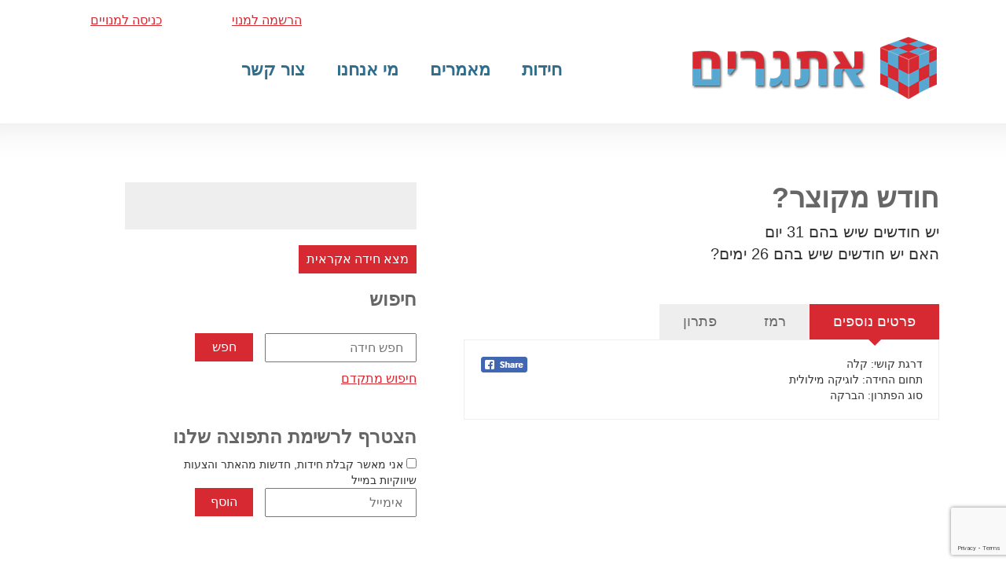

--- FILE ---
content_type: text/html; charset=UTF-8
request_url: https://www.etgarim.co.il/1262
body_size: 4048
content:
<!DOCTYPE html>
<html lang="he" dir="rtl">
<head>
<script src='javascripts/common.js'></script>
	<meta http-equiv="content-type" content="text/html; charset=utf-8" />
<meta name="viewport" content="width=device-width, initial-scale=1.0" />
<title>חידה: חודש מקוצר? - אתגרים</title>
<meta name="description" content="יש חודשים שיש בהם 31 יום האם יש חודשים שיש בהם 26 ימים? " />

<meta name="keywords" content="חידות, פיתוח חשיבה, משחקי חשיבה, חשיבה המצאתית, חידות הגיון, חידה מתמטית,  קסמים, פילוסופיה, חשבון, מתמטיקה, לוגיקה, חידות הגיון, פרדוקסים" />


<meta property="og:image" content="http://www.etgarim.co.il/designFiles/verticalLogo.png" />

<link rel="stylesheet" href="css/bootstrap.css">
<link rel="stylesheet" href="css/style.css">
<link rel="stylesheet" href="font-awesome-4.7.0/css/font-awesome.min.css">
<!--link rel="stylesheet" href="css/layouts.css" type="text/css" /-->
<link rel="stylesheet" href="common.css" type="text/css" />
<link href="images/favicon.png" rel="icon" type="image/png">

<script src='https://www.google.com/recaptcha/api.js?render=6LcP_n4UAAAAAGwoEgrNrp0C5eOeqAlJ1V-DjXUf'></script>
</head>
<body>
<div class="container-fluid paddXsZ header">
	<div class="container paddXsZ">
		<div class="col-xl-12 col-lg-12 col-md-12 col-sm-12 col-xs-12 paddXsZ"  >
			
   				<ul class='list-inline pull-left topLinks paddingZ'>
					<li><a href='register'>הרשמה למנוי</a></li>
					<li><a href='javascript:void(0)' data-toggle='modal' data-target='#modal-login'>כניסה למנויים</a></li>
				</ul>
				<div class='modal modal-with-title fade' id='modal-login' tabindex='-1' role='dialog'>
            			<div class='modal-dialog' role='document'>
                			<div class='modal-content'>
								<div class='modal-header'>
									<button type='button' class='close' data-dismiss='modal' aria-label='Close'>
										<span class='glyphicon glyphicon-remove-sign'></span>
									</button>
            			            <h4 class='modal-title'>כניסת מנויים רשומים</h4>
								</div>
								<div class='modal-body'>
									<div class='modal-in login-form'>
										<form id='loginForm' method='post' action='clubLogin.php'>
										<input type='hidden' name='rememberMe' value='on' />
										<div class='form-group'>
											<div class='row'>
												<div class='col-sm-3'></div>
												<div class='col-sm-6'>
													<label class='sr-only' for='username'>אימייל</label>
													<input type='text' id='username' name='username' class='form-control' placeholder='אימייל' required='required' />
												</div>
											</div>
										</div>
										<div class='form-group'>
											<div class='row'>
												<div class='col-sm-3'></div>
												<div class='col-sm-6'>
													<label class='sr-only' for='password'>סיסמה</label>
													<input type='password' id='password' name='password' class='form-control' placeholder='סיסמא' required='required' />
												</div>
											</div>
										</div>
										<div class='fbuttons'>
											<button class='btn'>כניסה</button>
										</div>
										</form>
									</div>
								</div>
							</div>
						</div>
				  </div>
		</div>
		<div class="col-xl-12 col-lg-12 col-md-12 col-sm-12 col-xs-12">
			<div class="col-xl-4 col-lg-4 col-md-4 col-sm-3 col-xs-12 paddingZ company_logoDiv">
				<a href="https://www.etgarim.co.il">
					<img src="images/logo.png" alt="אתגרים - חידות" class="img-responsive cmpny_logo">
				</a>
			</div>
			<div class="col-xl-7 col-lg-7 col-md-7 col-sm-3 col-xs-12 paddingZ">

				<div class="navbar-header">
					<button type="button" class="navbar-toggle collapsed" data-toggle="collapse" data-target="#Menus" aria-expanded="false">
						<span class="sr-only">Toggle navigation</span>
						<span class="icon-bar"></span>
						<span class="icon-bar"></span>
						<span class="icon-bar"></span>
					</button>	
				</div>
			</div>
			<nav class="navbar navbar-default nav-navigaions collapse navbar-collapse" id="Menus">
				<ul class="nav navbar-nav navbar-right"  >
					
					<li>
						<div class="dropdown">
							<a name="nowhere" style='cursor:default' class="parastyle1">חידות</a>
							<ul class="dropdown-content ">
									
								
								<li><a href="riddles?b10_1=on" class="cate-rio">חידות קלות</a></li>
								
								<li><a href="riddles?b11_12=on" class="cate-rio">חידות חשבון</a></li>
								
								<li><a href="riddles?b11_11=on" class="cate-rio">חידות מתמטיקה</a></li>
								
								<li><a href="riddles?b11_4=on" class="cate-rio">חידות לוגיקה</a></li>
								
								<li><a href="riddles?b13_3=on" class="cate-rio">חידות שחמט</a></li>
								
								<li><a href="https://www.etgarim.co.il/etgarim_engine.php" class="cate-rio">חיפוש מתקדם</a></li>
								
							</ul>
						</div>
					</li>
					
					
					<li>
						<div class="dropdown">
							<a name="nowhere" style='cursor:default' class="parastyle1">מאמרים</a>
							<ul class="dropdown-content ">
									
								
								<li><a href="//www.etgarim.co.il/index2.php?id=3010&amp;lang=HEB" class="cate-rio">כלים לפותרים</a></li>
								
								<li><a href="//www.etgarim.co.il/index2.php?id=3004&amp;lang=HEB" class="cate-rio">יכולת מנטלית</a></li>
								
								<li><a href="//www.etgarim.co.il/index2.php?id=3005&amp;lang=HEB" class="cate-rio">חשבון מהחיים</a></li>
								
								<li><a href="//www.etgarim.co.il/index2.php?id=3006&amp;lang=HEB" class="cate-rio">מחשבתחילה</a></li>
								
							</ul>
						</div>
					</li>
					
					
					
					<li class="active">
						<div class="dropdown">
							<a href="//www.etgarim.co.il/about" class="parastyle1">מי אנחנו</a>
						</div>
					</li>
					
					
					<li class="active">
						<div class="dropdown">
							<a href="//www.etgarim.co.il/contact-us" class="parastyle1">צור קשר</a>
						</div>
					</li>
					
 				</ul>
			</nav>
		</div>
		<div class="col-xl-12 col-lg-12 col-md-12 col-sm-12 col-xs-12 top_ad_border">
		<!-- banner placeholder -->
		</div>
	</div>
</div>

<div class="container-fluid div_shadow">
	<div class="container">
		<div class="row">
			<div class="col-xl-12 col-lg-12 col-md-12 col-sm-12 col-xs-12">
				<div class=" col-md-7 col-sm-7 col-xs-12 SldRight">
					<h1 class="SlHeading marTZ"  >חודש מקוצר?</h1>
					<div  ><div class='riddleBody'>יש חודשים שיש בהם 31 יום<BR>האם יש חודשים שיש בהם 26 ימים?<BR></div><ul class="nav nav-tabs">
						<li class="active"><a data-toggle="tab" href="#home">פרטים נוספים </a></li>
						<li><a data-toggle="tab" href="#menu1">רמז</a></li>
						<li><a data-toggle="tab" href="#menu2">פתרון </a></li>
					</ul>

					<div class="tab-content">
						<div id="home" class="tab-pane in active">
							<div class='fbShareRiddle'><a target='_new' href='https://www.facebook.com/sharer/sharer.php?u=https://www.etgarim.co.il/1262'><img src='designFiles/fbShare.png' alt='שיתוף החידה בפייסבוק' /></a></div><span class='moreDetailsTitle'>דרגת קושי</span>: קלה<br /><span class='moreDetailsTitle'>תחום החידה</span>: לוגיקה מילולית<br /><span class='moreDetailsTitle'>סוג הפתרון</span>: הברקה<br />
						</div>
						<div id="menu1" class="tab-pane fade">
							קיראו את החידה כמה פעמים לאט עד שיתגלה הפתרון.<BR>
						</div>
						<div id="menu2" class="tab-pane fade">
							<p>פתרון החידות מוצג למנויי אתגרים בלבד!<br /><a href='register'>הרשמה למנוי</a> במחיר 48&#8362; לכל החיים</p>
						</div>
					</div></div>
					
				</div>
				<div class=" col-md-5 col-sm-5 col-xs-12 paddXsZ">
					<div class=" col-md-10 col-sm-12 col-xs-12 homeLeftSec">
<!-- script async src="//pagead2.googlesyndication.com/pagead/js/adsbygoogle.js"></script-->
<!-- etgarim-side -->
<ins class="adsbygoogle"
     style="display:block"
     data-ad-client="ca-pub-4698068230021908"
     data-ad-slot="3322112934"
     data-ad-format="auto"></ins>
<script>
(adsbygoogle = window.adsbygoogle || []).push({});
</script>
					</div>
					<div class="col-md-12 col-sm-12 col-xs-12 paddingZ">
						<a href="random" class="SldBtn">מצא חידה אקראית</a>
					</div>
					<div class=" col-md-12 col-sm-12 col-xs-12 paddingZ">
						<h3 class="SlHeading">חיפוש</h3>
						<div class=" col-md-8 col-sm-10 col-xs-12 paddingZ formSecHome">
							<form action="riddles" method="GET">
							<label for="inp1" style="display:none;">חפש חידה</label>
							<input class="inptxt" placeholder="חפש חידה" type="text" name="wordToSearch" id="inp1" required>
							<input class="intSubmt" type="submit" value="חפש"/>
							</form>
							<span class="Copte"><a href="etgarim_engine.php" class="Fonrw">חיפוש מתקדם</a></span>
						</div>
					</div>
					<div class=" col-md-12 col-sm-12 col-xs-12 paddingZ formSecHome">
						<!-- banner 300px width placeholder -->
						<h3 class="SlHeading">הצטרף לרשימת התפוצה שלנו</h3>						<div class=" col-md-8 col-sm-10 col-xs-12 paddingZ">
							<form action="clubRegisterWeb2.php" method="POST" id="contactForm" onsubmit="return submitContact()">
							<input type="hidden" name="memberType" value="subscriber" />
							<input type="hidden" name="mailingList10" value="on" />
							<input type="checkbox" required id="agree2"> <label for="agree2">אני מאשר קבלת חידות, חדשות מהאתר והצעות שיווקיות במייל</label>
							<label for="inp2" style="display:none;">אימייל</label>
							<div class="clear"></div>
							<input class="inptxt" placeholder="אימייל" type="email" id="inp2" required name="email">
							<input class="intSubmt" type="submit" value="הוסף"/>
							</form>
						</div>
					</div>
				</div>
			</div>
		</div>
	</div>
</div>
<a name="footer"></a>
<footer>
	<div class="container-fluid">
		<div class="container paddXsZ">
			<div class="col-xl-12 col-lg-12 col-md-12 col-sm-12 col-xs-12 paddXsZ"  >
				
				
				<div class="col-md-2 col-sm-4 col-xs-12 paddingZ">	
				  <ul class="footerList">
				  
				  <li><a href="riddles?b10_1=on" id="bottomLink14">חידות ברמה קלה</a> </li>
				  
				  <li><a href="riddles?b10_2=on" id="bottomLink16">חידות ברמה בינונית</a> </li>
				  
				  <li><a href="riddles?b10_3=on" id="bottomLink17">חידות ברמה קשה</a> </li>
				  
				</div>
				
				
				<div class="col-md-2 col-sm-4 col-xs-12 paddingZ">	
				  <ul class="footerList">
				  
				  <li><a href="riddles?b11_1=on" id="bottomLink19">חידות אלגברה</a> </li>
				  
				  <li><a href="riddles?b11_3=on&b11_2=on" id="bottomLink20">חידות גיאומטריה</a> </li>
				  
				  <li><a href="riddles?b11_13=on" id="bottomLink21">חידות הסתברות</a> </li>
				  
				</div>
				
				
				<div class="col-md-2 col-sm-4 col-xs-12 paddingZ">	
				  <ul class="footerList">
				  
				  <li><a href="riddles?b11_5=on" id="bottomLink23">חידות תורת המשחקים</a> </li>
				  
				  <li><a href="riddles?b13_5=on" id="bottomLink24">חידות פיזיקה</a> </li>
				  
				  <li><a href="riddles?b13_6=on" id="bottomLink25">חידות יהדות</a> </li>
				  
				</div>
				
				
				<div class="col-md-2 col-sm-4 col-xs-12 paddingZ">	
				  <ul class="footerList">
				  
				  <li><a href="riddles?b13_3=on" id="bottomLink27">חידות שחמט</a> </li>
				  
				  <li><a href="riddles?b13_2=on" id="bottomLink28">חידות גפרורים</a> </li>
				  
				  <li><a href="riddles?b13_11=on" id="bottomLink29">חידות שעונים</a> </li>
				  
				</div>
				
				
				<div class="col-md-2 col-sm-4 col-xs-12 paddingZ">	
				  <ul class="footerList">
				  
				  <li><a href="riddles?b13_9=on" id="bottomLink31">חידות קלפים</a> </li>
				  
				  <li><a href="riddles?b13_10=on" id="bottomLink32">חידות מטבעות</a> </li>
				  
				  <li><a href="riddles?b13_4=on" id="bottomLink33">חידות פרדוקסים</a> </li>
				  
				</div>
				
				
				<div class="col-md-2 col-sm-4 col-xs-12 paddingZ">	
				  <ul class="footerList">
				  
				  <li><a href="riddles?b12_1=on" id="bottomLink35">חידות הברקה</a> </li>
				  
				  <li><a href="riddles?b12_2=on" id="bottomLink36">חידות חשיבה שיטתית</a> </li>
				  
				  <li><a href="riddles?b12_4=on" id="bottomLink37">חידות ניסוי וטעייה</a> </li>
				  
				</div>
				<script src='javascripts/privatePopup.js'></script>
				   <script src='javascripts/popup.js'></script>
			</div>
		</div>
	</div>
</footer>
<div class="container-fluid footer_bot" style="">
	<div class="container">
		<div class="col-xl-12 col-lg-12 col-md-12 col-sm-12 col-xs-12">
			<div class="col-xl-6 col-lg-6 col-md-6 col-sm-6 col-xs-12 padd0">
				<p class="copy">כל הזכויות שמורות &copy; 1999-2025 &nbsp; <a href="index2.php?id=3029&lang=HEB" style="color:white">הצהרת נגישות</a></p>
			</div>
			<div class="col-xl-6 col-lg-6 col-md-6 col-sm-6 col-xs-12 padd0">
				<a href="http://www.interuse.co.il/" target="_blank" class="inter"><img src="designFiles/InteruseAnimation.gif" alt="אינטריוז - בניית אתרים"></a> 
			</div>
		</div>
	</div>
</div>

<script type="text/javascript" src="javascripts/jquery.min.js"></script>
<script type="text/javascript" src="javascripts/bootstrap.min.js"></script>
<script>
function submitContact()
{
	// handle Google reCaptcha v3
	grecaptcha.ready(function() {
		grecaptcha.execute("6LcP_n4UAAAAAGwoEgrNrp0C5eOeqAlJ1V-DjXUf", {action: "submit_contact"})
		.then(function(token) {
			$("#contactForm").prepend("<input type='hidden' name='g-recaptcha-response' value='" + token + "'>");
			$("#contactForm").prepend("<input type='hidden' name='action' value='submit_contact'>");
			// submit form now
			$("#contactForm").removeAttr("onsubmit").submit();
		});
	});

	return false;
}
</script>
<script>
  (function(i,s,o,g,r,a,m){i['GoogleAnalyticsObject']=r;i[r]=i[r]||function(){
  (i[r].q=i[r].q||[]).push(arguments)},i[r].l=1*new Date();a=s.createElement(o),
  m=s.getElementsByTagName(o)[0];a.async=1;a.src=g;m.parentNode.insertBefore(a,m)
  })(window,document,'script','https://www.google-analytics.com/analytics.js','ga');

  ga('create', 'UA-140172-4', 'auto');
  ga('send', 'pageview');

</script>
<script src="langFiles/HEB8.js"></script>

</body>
</html>

--- FILE ---
content_type: text/html; charset=utf-8
request_url: https://www.google.com/recaptcha/api2/anchor?ar=1&k=6LcP_n4UAAAAAGwoEgrNrp0C5eOeqAlJ1V-DjXUf&co=aHR0cHM6Ly93d3cuZXRnYXJpbS5jby5pbDo0NDM.&hl=en&v=N67nZn4AqZkNcbeMu4prBgzg&size=invisible&anchor-ms=20000&execute-ms=30000&cb=koc1sks28gco
body_size: 48582
content:
<!DOCTYPE HTML><html dir="ltr" lang="en"><head><meta http-equiv="Content-Type" content="text/html; charset=UTF-8">
<meta http-equiv="X-UA-Compatible" content="IE=edge">
<title>reCAPTCHA</title>
<style type="text/css">
/* cyrillic-ext */
@font-face {
  font-family: 'Roboto';
  font-style: normal;
  font-weight: 400;
  font-stretch: 100%;
  src: url(//fonts.gstatic.com/s/roboto/v48/KFO7CnqEu92Fr1ME7kSn66aGLdTylUAMa3GUBHMdazTgWw.woff2) format('woff2');
  unicode-range: U+0460-052F, U+1C80-1C8A, U+20B4, U+2DE0-2DFF, U+A640-A69F, U+FE2E-FE2F;
}
/* cyrillic */
@font-face {
  font-family: 'Roboto';
  font-style: normal;
  font-weight: 400;
  font-stretch: 100%;
  src: url(//fonts.gstatic.com/s/roboto/v48/KFO7CnqEu92Fr1ME7kSn66aGLdTylUAMa3iUBHMdazTgWw.woff2) format('woff2');
  unicode-range: U+0301, U+0400-045F, U+0490-0491, U+04B0-04B1, U+2116;
}
/* greek-ext */
@font-face {
  font-family: 'Roboto';
  font-style: normal;
  font-weight: 400;
  font-stretch: 100%;
  src: url(//fonts.gstatic.com/s/roboto/v48/KFO7CnqEu92Fr1ME7kSn66aGLdTylUAMa3CUBHMdazTgWw.woff2) format('woff2');
  unicode-range: U+1F00-1FFF;
}
/* greek */
@font-face {
  font-family: 'Roboto';
  font-style: normal;
  font-weight: 400;
  font-stretch: 100%;
  src: url(//fonts.gstatic.com/s/roboto/v48/KFO7CnqEu92Fr1ME7kSn66aGLdTylUAMa3-UBHMdazTgWw.woff2) format('woff2');
  unicode-range: U+0370-0377, U+037A-037F, U+0384-038A, U+038C, U+038E-03A1, U+03A3-03FF;
}
/* math */
@font-face {
  font-family: 'Roboto';
  font-style: normal;
  font-weight: 400;
  font-stretch: 100%;
  src: url(//fonts.gstatic.com/s/roboto/v48/KFO7CnqEu92Fr1ME7kSn66aGLdTylUAMawCUBHMdazTgWw.woff2) format('woff2');
  unicode-range: U+0302-0303, U+0305, U+0307-0308, U+0310, U+0312, U+0315, U+031A, U+0326-0327, U+032C, U+032F-0330, U+0332-0333, U+0338, U+033A, U+0346, U+034D, U+0391-03A1, U+03A3-03A9, U+03B1-03C9, U+03D1, U+03D5-03D6, U+03F0-03F1, U+03F4-03F5, U+2016-2017, U+2034-2038, U+203C, U+2040, U+2043, U+2047, U+2050, U+2057, U+205F, U+2070-2071, U+2074-208E, U+2090-209C, U+20D0-20DC, U+20E1, U+20E5-20EF, U+2100-2112, U+2114-2115, U+2117-2121, U+2123-214F, U+2190, U+2192, U+2194-21AE, U+21B0-21E5, U+21F1-21F2, U+21F4-2211, U+2213-2214, U+2216-22FF, U+2308-230B, U+2310, U+2319, U+231C-2321, U+2336-237A, U+237C, U+2395, U+239B-23B7, U+23D0, U+23DC-23E1, U+2474-2475, U+25AF, U+25B3, U+25B7, U+25BD, U+25C1, U+25CA, U+25CC, U+25FB, U+266D-266F, U+27C0-27FF, U+2900-2AFF, U+2B0E-2B11, U+2B30-2B4C, U+2BFE, U+3030, U+FF5B, U+FF5D, U+1D400-1D7FF, U+1EE00-1EEFF;
}
/* symbols */
@font-face {
  font-family: 'Roboto';
  font-style: normal;
  font-weight: 400;
  font-stretch: 100%;
  src: url(//fonts.gstatic.com/s/roboto/v48/KFO7CnqEu92Fr1ME7kSn66aGLdTylUAMaxKUBHMdazTgWw.woff2) format('woff2');
  unicode-range: U+0001-000C, U+000E-001F, U+007F-009F, U+20DD-20E0, U+20E2-20E4, U+2150-218F, U+2190, U+2192, U+2194-2199, U+21AF, U+21E6-21F0, U+21F3, U+2218-2219, U+2299, U+22C4-22C6, U+2300-243F, U+2440-244A, U+2460-24FF, U+25A0-27BF, U+2800-28FF, U+2921-2922, U+2981, U+29BF, U+29EB, U+2B00-2BFF, U+4DC0-4DFF, U+FFF9-FFFB, U+10140-1018E, U+10190-1019C, U+101A0, U+101D0-101FD, U+102E0-102FB, U+10E60-10E7E, U+1D2C0-1D2D3, U+1D2E0-1D37F, U+1F000-1F0FF, U+1F100-1F1AD, U+1F1E6-1F1FF, U+1F30D-1F30F, U+1F315, U+1F31C, U+1F31E, U+1F320-1F32C, U+1F336, U+1F378, U+1F37D, U+1F382, U+1F393-1F39F, U+1F3A7-1F3A8, U+1F3AC-1F3AF, U+1F3C2, U+1F3C4-1F3C6, U+1F3CA-1F3CE, U+1F3D4-1F3E0, U+1F3ED, U+1F3F1-1F3F3, U+1F3F5-1F3F7, U+1F408, U+1F415, U+1F41F, U+1F426, U+1F43F, U+1F441-1F442, U+1F444, U+1F446-1F449, U+1F44C-1F44E, U+1F453, U+1F46A, U+1F47D, U+1F4A3, U+1F4B0, U+1F4B3, U+1F4B9, U+1F4BB, U+1F4BF, U+1F4C8-1F4CB, U+1F4D6, U+1F4DA, U+1F4DF, U+1F4E3-1F4E6, U+1F4EA-1F4ED, U+1F4F7, U+1F4F9-1F4FB, U+1F4FD-1F4FE, U+1F503, U+1F507-1F50B, U+1F50D, U+1F512-1F513, U+1F53E-1F54A, U+1F54F-1F5FA, U+1F610, U+1F650-1F67F, U+1F687, U+1F68D, U+1F691, U+1F694, U+1F698, U+1F6AD, U+1F6B2, U+1F6B9-1F6BA, U+1F6BC, U+1F6C6-1F6CF, U+1F6D3-1F6D7, U+1F6E0-1F6EA, U+1F6F0-1F6F3, U+1F6F7-1F6FC, U+1F700-1F7FF, U+1F800-1F80B, U+1F810-1F847, U+1F850-1F859, U+1F860-1F887, U+1F890-1F8AD, U+1F8B0-1F8BB, U+1F8C0-1F8C1, U+1F900-1F90B, U+1F93B, U+1F946, U+1F984, U+1F996, U+1F9E9, U+1FA00-1FA6F, U+1FA70-1FA7C, U+1FA80-1FA89, U+1FA8F-1FAC6, U+1FACE-1FADC, U+1FADF-1FAE9, U+1FAF0-1FAF8, U+1FB00-1FBFF;
}
/* vietnamese */
@font-face {
  font-family: 'Roboto';
  font-style: normal;
  font-weight: 400;
  font-stretch: 100%;
  src: url(//fonts.gstatic.com/s/roboto/v48/KFO7CnqEu92Fr1ME7kSn66aGLdTylUAMa3OUBHMdazTgWw.woff2) format('woff2');
  unicode-range: U+0102-0103, U+0110-0111, U+0128-0129, U+0168-0169, U+01A0-01A1, U+01AF-01B0, U+0300-0301, U+0303-0304, U+0308-0309, U+0323, U+0329, U+1EA0-1EF9, U+20AB;
}
/* latin-ext */
@font-face {
  font-family: 'Roboto';
  font-style: normal;
  font-weight: 400;
  font-stretch: 100%;
  src: url(//fonts.gstatic.com/s/roboto/v48/KFO7CnqEu92Fr1ME7kSn66aGLdTylUAMa3KUBHMdazTgWw.woff2) format('woff2');
  unicode-range: U+0100-02BA, U+02BD-02C5, U+02C7-02CC, U+02CE-02D7, U+02DD-02FF, U+0304, U+0308, U+0329, U+1D00-1DBF, U+1E00-1E9F, U+1EF2-1EFF, U+2020, U+20A0-20AB, U+20AD-20C0, U+2113, U+2C60-2C7F, U+A720-A7FF;
}
/* latin */
@font-face {
  font-family: 'Roboto';
  font-style: normal;
  font-weight: 400;
  font-stretch: 100%;
  src: url(//fonts.gstatic.com/s/roboto/v48/KFO7CnqEu92Fr1ME7kSn66aGLdTylUAMa3yUBHMdazQ.woff2) format('woff2');
  unicode-range: U+0000-00FF, U+0131, U+0152-0153, U+02BB-02BC, U+02C6, U+02DA, U+02DC, U+0304, U+0308, U+0329, U+2000-206F, U+20AC, U+2122, U+2191, U+2193, U+2212, U+2215, U+FEFF, U+FFFD;
}
/* cyrillic-ext */
@font-face {
  font-family: 'Roboto';
  font-style: normal;
  font-weight: 500;
  font-stretch: 100%;
  src: url(//fonts.gstatic.com/s/roboto/v48/KFO7CnqEu92Fr1ME7kSn66aGLdTylUAMa3GUBHMdazTgWw.woff2) format('woff2');
  unicode-range: U+0460-052F, U+1C80-1C8A, U+20B4, U+2DE0-2DFF, U+A640-A69F, U+FE2E-FE2F;
}
/* cyrillic */
@font-face {
  font-family: 'Roboto';
  font-style: normal;
  font-weight: 500;
  font-stretch: 100%;
  src: url(//fonts.gstatic.com/s/roboto/v48/KFO7CnqEu92Fr1ME7kSn66aGLdTylUAMa3iUBHMdazTgWw.woff2) format('woff2');
  unicode-range: U+0301, U+0400-045F, U+0490-0491, U+04B0-04B1, U+2116;
}
/* greek-ext */
@font-face {
  font-family: 'Roboto';
  font-style: normal;
  font-weight: 500;
  font-stretch: 100%;
  src: url(//fonts.gstatic.com/s/roboto/v48/KFO7CnqEu92Fr1ME7kSn66aGLdTylUAMa3CUBHMdazTgWw.woff2) format('woff2');
  unicode-range: U+1F00-1FFF;
}
/* greek */
@font-face {
  font-family: 'Roboto';
  font-style: normal;
  font-weight: 500;
  font-stretch: 100%;
  src: url(//fonts.gstatic.com/s/roboto/v48/KFO7CnqEu92Fr1ME7kSn66aGLdTylUAMa3-UBHMdazTgWw.woff2) format('woff2');
  unicode-range: U+0370-0377, U+037A-037F, U+0384-038A, U+038C, U+038E-03A1, U+03A3-03FF;
}
/* math */
@font-face {
  font-family: 'Roboto';
  font-style: normal;
  font-weight: 500;
  font-stretch: 100%;
  src: url(//fonts.gstatic.com/s/roboto/v48/KFO7CnqEu92Fr1ME7kSn66aGLdTylUAMawCUBHMdazTgWw.woff2) format('woff2');
  unicode-range: U+0302-0303, U+0305, U+0307-0308, U+0310, U+0312, U+0315, U+031A, U+0326-0327, U+032C, U+032F-0330, U+0332-0333, U+0338, U+033A, U+0346, U+034D, U+0391-03A1, U+03A3-03A9, U+03B1-03C9, U+03D1, U+03D5-03D6, U+03F0-03F1, U+03F4-03F5, U+2016-2017, U+2034-2038, U+203C, U+2040, U+2043, U+2047, U+2050, U+2057, U+205F, U+2070-2071, U+2074-208E, U+2090-209C, U+20D0-20DC, U+20E1, U+20E5-20EF, U+2100-2112, U+2114-2115, U+2117-2121, U+2123-214F, U+2190, U+2192, U+2194-21AE, U+21B0-21E5, U+21F1-21F2, U+21F4-2211, U+2213-2214, U+2216-22FF, U+2308-230B, U+2310, U+2319, U+231C-2321, U+2336-237A, U+237C, U+2395, U+239B-23B7, U+23D0, U+23DC-23E1, U+2474-2475, U+25AF, U+25B3, U+25B7, U+25BD, U+25C1, U+25CA, U+25CC, U+25FB, U+266D-266F, U+27C0-27FF, U+2900-2AFF, U+2B0E-2B11, U+2B30-2B4C, U+2BFE, U+3030, U+FF5B, U+FF5D, U+1D400-1D7FF, U+1EE00-1EEFF;
}
/* symbols */
@font-face {
  font-family: 'Roboto';
  font-style: normal;
  font-weight: 500;
  font-stretch: 100%;
  src: url(//fonts.gstatic.com/s/roboto/v48/KFO7CnqEu92Fr1ME7kSn66aGLdTylUAMaxKUBHMdazTgWw.woff2) format('woff2');
  unicode-range: U+0001-000C, U+000E-001F, U+007F-009F, U+20DD-20E0, U+20E2-20E4, U+2150-218F, U+2190, U+2192, U+2194-2199, U+21AF, U+21E6-21F0, U+21F3, U+2218-2219, U+2299, U+22C4-22C6, U+2300-243F, U+2440-244A, U+2460-24FF, U+25A0-27BF, U+2800-28FF, U+2921-2922, U+2981, U+29BF, U+29EB, U+2B00-2BFF, U+4DC0-4DFF, U+FFF9-FFFB, U+10140-1018E, U+10190-1019C, U+101A0, U+101D0-101FD, U+102E0-102FB, U+10E60-10E7E, U+1D2C0-1D2D3, U+1D2E0-1D37F, U+1F000-1F0FF, U+1F100-1F1AD, U+1F1E6-1F1FF, U+1F30D-1F30F, U+1F315, U+1F31C, U+1F31E, U+1F320-1F32C, U+1F336, U+1F378, U+1F37D, U+1F382, U+1F393-1F39F, U+1F3A7-1F3A8, U+1F3AC-1F3AF, U+1F3C2, U+1F3C4-1F3C6, U+1F3CA-1F3CE, U+1F3D4-1F3E0, U+1F3ED, U+1F3F1-1F3F3, U+1F3F5-1F3F7, U+1F408, U+1F415, U+1F41F, U+1F426, U+1F43F, U+1F441-1F442, U+1F444, U+1F446-1F449, U+1F44C-1F44E, U+1F453, U+1F46A, U+1F47D, U+1F4A3, U+1F4B0, U+1F4B3, U+1F4B9, U+1F4BB, U+1F4BF, U+1F4C8-1F4CB, U+1F4D6, U+1F4DA, U+1F4DF, U+1F4E3-1F4E6, U+1F4EA-1F4ED, U+1F4F7, U+1F4F9-1F4FB, U+1F4FD-1F4FE, U+1F503, U+1F507-1F50B, U+1F50D, U+1F512-1F513, U+1F53E-1F54A, U+1F54F-1F5FA, U+1F610, U+1F650-1F67F, U+1F687, U+1F68D, U+1F691, U+1F694, U+1F698, U+1F6AD, U+1F6B2, U+1F6B9-1F6BA, U+1F6BC, U+1F6C6-1F6CF, U+1F6D3-1F6D7, U+1F6E0-1F6EA, U+1F6F0-1F6F3, U+1F6F7-1F6FC, U+1F700-1F7FF, U+1F800-1F80B, U+1F810-1F847, U+1F850-1F859, U+1F860-1F887, U+1F890-1F8AD, U+1F8B0-1F8BB, U+1F8C0-1F8C1, U+1F900-1F90B, U+1F93B, U+1F946, U+1F984, U+1F996, U+1F9E9, U+1FA00-1FA6F, U+1FA70-1FA7C, U+1FA80-1FA89, U+1FA8F-1FAC6, U+1FACE-1FADC, U+1FADF-1FAE9, U+1FAF0-1FAF8, U+1FB00-1FBFF;
}
/* vietnamese */
@font-face {
  font-family: 'Roboto';
  font-style: normal;
  font-weight: 500;
  font-stretch: 100%;
  src: url(//fonts.gstatic.com/s/roboto/v48/KFO7CnqEu92Fr1ME7kSn66aGLdTylUAMa3OUBHMdazTgWw.woff2) format('woff2');
  unicode-range: U+0102-0103, U+0110-0111, U+0128-0129, U+0168-0169, U+01A0-01A1, U+01AF-01B0, U+0300-0301, U+0303-0304, U+0308-0309, U+0323, U+0329, U+1EA0-1EF9, U+20AB;
}
/* latin-ext */
@font-face {
  font-family: 'Roboto';
  font-style: normal;
  font-weight: 500;
  font-stretch: 100%;
  src: url(//fonts.gstatic.com/s/roboto/v48/KFO7CnqEu92Fr1ME7kSn66aGLdTylUAMa3KUBHMdazTgWw.woff2) format('woff2');
  unicode-range: U+0100-02BA, U+02BD-02C5, U+02C7-02CC, U+02CE-02D7, U+02DD-02FF, U+0304, U+0308, U+0329, U+1D00-1DBF, U+1E00-1E9F, U+1EF2-1EFF, U+2020, U+20A0-20AB, U+20AD-20C0, U+2113, U+2C60-2C7F, U+A720-A7FF;
}
/* latin */
@font-face {
  font-family: 'Roboto';
  font-style: normal;
  font-weight: 500;
  font-stretch: 100%;
  src: url(//fonts.gstatic.com/s/roboto/v48/KFO7CnqEu92Fr1ME7kSn66aGLdTylUAMa3yUBHMdazQ.woff2) format('woff2');
  unicode-range: U+0000-00FF, U+0131, U+0152-0153, U+02BB-02BC, U+02C6, U+02DA, U+02DC, U+0304, U+0308, U+0329, U+2000-206F, U+20AC, U+2122, U+2191, U+2193, U+2212, U+2215, U+FEFF, U+FFFD;
}
/* cyrillic-ext */
@font-face {
  font-family: 'Roboto';
  font-style: normal;
  font-weight: 900;
  font-stretch: 100%;
  src: url(//fonts.gstatic.com/s/roboto/v48/KFO7CnqEu92Fr1ME7kSn66aGLdTylUAMa3GUBHMdazTgWw.woff2) format('woff2');
  unicode-range: U+0460-052F, U+1C80-1C8A, U+20B4, U+2DE0-2DFF, U+A640-A69F, U+FE2E-FE2F;
}
/* cyrillic */
@font-face {
  font-family: 'Roboto';
  font-style: normal;
  font-weight: 900;
  font-stretch: 100%;
  src: url(//fonts.gstatic.com/s/roboto/v48/KFO7CnqEu92Fr1ME7kSn66aGLdTylUAMa3iUBHMdazTgWw.woff2) format('woff2');
  unicode-range: U+0301, U+0400-045F, U+0490-0491, U+04B0-04B1, U+2116;
}
/* greek-ext */
@font-face {
  font-family: 'Roboto';
  font-style: normal;
  font-weight: 900;
  font-stretch: 100%;
  src: url(//fonts.gstatic.com/s/roboto/v48/KFO7CnqEu92Fr1ME7kSn66aGLdTylUAMa3CUBHMdazTgWw.woff2) format('woff2');
  unicode-range: U+1F00-1FFF;
}
/* greek */
@font-face {
  font-family: 'Roboto';
  font-style: normal;
  font-weight: 900;
  font-stretch: 100%;
  src: url(//fonts.gstatic.com/s/roboto/v48/KFO7CnqEu92Fr1ME7kSn66aGLdTylUAMa3-UBHMdazTgWw.woff2) format('woff2');
  unicode-range: U+0370-0377, U+037A-037F, U+0384-038A, U+038C, U+038E-03A1, U+03A3-03FF;
}
/* math */
@font-face {
  font-family: 'Roboto';
  font-style: normal;
  font-weight: 900;
  font-stretch: 100%;
  src: url(//fonts.gstatic.com/s/roboto/v48/KFO7CnqEu92Fr1ME7kSn66aGLdTylUAMawCUBHMdazTgWw.woff2) format('woff2');
  unicode-range: U+0302-0303, U+0305, U+0307-0308, U+0310, U+0312, U+0315, U+031A, U+0326-0327, U+032C, U+032F-0330, U+0332-0333, U+0338, U+033A, U+0346, U+034D, U+0391-03A1, U+03A3-03A9, U+03B1-03C9, U+03D1, U+03D5-03D6, U+03F0-03F1, U+03F4-03F5, U+2016-2017, U+2034-2038, U+203C, U+2040, U+2043, U+2047, U+2050, U+2057, U+205F, U+2070-2071, U+2074-208E, U+2090-209C, U+20D0-20DC, U+20E1, U+20E5-20EF, U+2100-2112, U+2114-2115, U+2117-2121, U+2123-214F, U+2190, U+2192, U+2194-21AE, U+21B0-21E5, U+21F1-21F2, U+21F4-2211, U+2213-2214, U+2216-22FF, U+2308-230B, U+2310, U+2319, U+231C-2321, U+2336-237A, U+237C, U+2395, U+239B-23B7, U+23D0, U+23DC-23E1, U+2474-2475, U+25AF, U+25B3, U+25B7, U+25BD, U+25C1, U+25CA, U+25CC, U+25FB, U+266D-266F, U+27C0-27FF, U+2900-2AFF, U+2B0E-2B11, U+2B30-2B4C, U+2BFE, U+3030, U+FF5B, U+FF5D, U+1D400-1D7FF, U+1EE00-1EEFF;
}
/* symbols */
@font-face {
  font-family: 'Roboto';
  font-style: normal;
  font-weight: 900;
  font-stretch: 100%;
  src: url(//fonts.gstatic.com/s/roboto/v48/KFO7CnqEu92Fr1ME7kSn66aGLdTylUAMaxKUBHMdazTgWw.woff2) format('woff2');
  unicode-range: U+0001-000C, U+000E-001F, U+007F-009F, U+20DD-20E0, U+20E2-20E4, U+2150-218F, U+2190, U+2192, U+2194-2199, U+21AF, U+21E6-21F0, U+21F3, U+2218-2219, U+2299, U+22C4-22C6, U+2300-243F, U+2440-244A, U+2460-24FF, U+25A0-27BF, U+2800-28FF, U+2921-2922, U+2981, U+29BF, U+29EB, U+2B00-2BFF, U+4DC0-4DFF, U+FFF9-FFFB, U+10140-1018E, U+10190-1019C, U+101A0, U+101D0-101FD, U+102E0-102FB, U+10E60-10E7E, U+1D2C0-1D2D3, U+1D2E0-1D37F, U+1F000-1F0FF, U+1F100-1F1AD, U+1F1E6-1F1FF, U+1F30D-1F30F, U+1F315, U+1F31C, U+1F31E, U+1F320-1F32C, U+1F336, U+1F378, U+1F37D, U+1F382, U+1F393-1F39F, U+1F3A7-1F3A8, U+1F3AC-1F3AF, U+1F3C2, U+1F3C4-1F3C6, U+1F3CA-1F3CE, U+1F3D4-1F3E0, U+1F3ED, U+1F3F1-1F3F3, U+1F3F5-1F3F7, U+1F408, U+1F415, U+1F41F, U+1F426, U+1F43F, U+1F441-1F442, U+1F444, U+1F446-1F449, U+1F44C-1F44E, U+1F453, U+1F46A, U+1F47D, U+1F4A3, U+1F4B0, U+1F4B3, U+1F4B9, U+1F4BB, U+1F4BF, U+1F4C8-1F4CB, U+1F4D6, U+1F4DA, U+1F4DF, U+1F4E3-1F4E6, U+1F4EA-1F4ED, U+1F4F7, U+1F4F9-1F4FB, U+1F4FD-1F4FE, U+1F503, U+1F507-1F50B, U+1F50D, U+1F512-1F513, U+1F53E-1F54A, U+1F54F-1F5FA, U+1F610, U+1F650-1F67F, U+1F687, U+1F68D, U+1F691, U+1F694, U+1F698, U+1F6AD, U+1F6B2, U+1F6B9-1F6BA, U+1F6BC, U+1F6C6-1F6CF, U+1F6D3-1F6D7, U+1F6E0-1F6EA, U+1F6F0-1F6F3, U+1F6F7-1F6FC, U+1F700-1F7FF, U+1F800-1F80B, U+1F810-1F847, U+1F850-1F859, U+1F860-1F887, U+1F890-1F8AD, U+1F8B0-1F8BB, U+1F8C0-1F8C1, U+1F900-1F90B, U+1F93B, U+1F946, U+1F984, U+1F996, U+1F9E9, U+1FA00-1FA6F, U+1FA70-1FA7C, U+1FA80-1FA89, U+1FA8F-1FAC6, U+1FACE-1FADC, U+1FADF-1FAE9, U+1FAF0-1FAF8, U+1FB00-1FBFF;
}
/* vietnamese */
@font-face {
  font-family: 'Roboto';
  font-style: normal;
  font-weight: 900;
  font-stretch: 100%;
  src: url(//fonts.gstatic.com/s/roboto/v48/KFO7CnqEu92Fr1ME7kSn66aGLdTylUAMa3OUBHMdazTgWw.woff2) format('woff2');
  unicode-range: U+0102-0103, U+0110-0111, U+0128-0129, U+0168-0169, U+01A0-01A1, U+01AF-01B0, U+0300-0301, U+0303-0304, U+0308-0309, U+0323, U+0329, U+1EA0-1EF9, U+20AB;
}
/* latin-ext */
@font-face {
  font-family: 'Roboto';
  font-style: normal;
  font-weight: 900;
  font-stretch: 100%;
  src: url(//fonts.gstatic.com/s/roboto/v48/KFO7CnqEu92Fr1ME7kSn66aGLdTylUAMa3KUBHMdazTgWw.woff2) format('woff2');
  unicode-range: U+0100-02BA, U+02BD-02C5, U+02C7-02CC, U+02CE-02D7, U+02DD-02FF, U+0304, U+0308, U+0329, U+1D00-1DBF, U+1E00-1E9F, U+1EF2-1EFF, U+2020, U+20A0-20AB, U+20AD-20C0, U+2113, U+2C60-2C7F, U+A720-A7FF;
}
/* latin */
@font-face {
  font-family: 'Roboto';
  font-style: normal;
  font-weight: 900;
  font-stretch: 100%;
  src: url(//fonts.gstatic.com/s/roboto/v48/KFO7CnqEu92Fr1ME7kSn66aGLdTylUAMa3yUBHMdazQ.woff2) format('woff2');
  unicode-range: U+0000-00FF, U+0131, U+0152-0153, U+02BB-02BC, U+02C6, U+02DA, U+02DC, U+0304, U+0308, U+0329, U+2000-206F, U+20AC, U+2122, U+2191, U+2193, U+2212, U+2215, U+FEFF, U+FFFD;
}

</style>
<link rel="stylesheet" type="text/css" href="https://www.gstatic.com/recaptcha/releases/N67nZn4AqZkNcbeMu4prBgzg/styles__ltr.css">
<script nonce="I8IJhy7LGdCH7dR7V79vag" type="text/javascript">window['__recaptcha_api'] = 'https://www.google.com/recaptcha/api2/';</script>
<script type="text/javascript" src="https://www.gstatic.com/recaptcha/releases/N67nZn4AqZkNcbeMu4prBgzg/recaptcha__en.js" nonce="I8IJhy7LGdCH7dR7V79vag">
      
    </script></head>
<body><div id="rc-anchor-alert" class="rc-anchor-alert"></div>
<input type="hidden" id="recaptcha-token" value="[base64]">
<script type="text/javascript" nonce="I8IJhy7LGdCH7dR7V79vag">
      recaptcha.anchor.Main.init("[\x22ainput\x22,[\x22bgdata\x22,\x22\x22,\[base64]/[base64]/MjU1Ong/[base64]/[base64]/[base64]/[base64]/[base64]/[base64]/[base64]/[base64]/[base64]/[base64]/[base64]/[base64]/[base64]/[base64]/[base64]\\u003d\x22,\[base64]\\u003d\x22,\[base64]/CgMOkw63DoSMsUWFqDTlVw41uwqYvw5wFWsKUwoZfwpI2wpDClMOnAsKWPgt/TQ/[base64]/[base64]/[base64]/CcK9UMOWwrAoGsOpwpkaw75Ew74LWWfDpsKNTcO5JxHDjMK3w4LChV8Iwo14BVk5wp/DpBjCuMKew7oywqtlP1PCmcOZW8OtWhIiEcODw4bCrkrDtn7Ct8KuU8Kxw4tPw4LCuhZuw5kSw7PDiMONNQsMw6t7dMKMN8OHGhhgwrHDjcOcbxBGwqjCuxEmw7l6OsKVwqwZwplow4obGsKQw7tEw4BFVgBKQcOwwrd4wrvCvXkpWDbDtT9zwo/DmsOBw5QbwrjCrnhHc8K2VsKcdm50wpIZw6XDvcOYO8OEwqE5w6UsZ8KWw4wBbTpFHMK+LcKnw7DDh8OBEMO1ejzDjGp3MxgPb3JqworCgcOSKcKgA8Klw4bDoz7Cq3DCkzk8wrhWw4PDjX8vFD9HVsOcehVQw6TCilDCkMKTw5Fswq/CrsKxw7TCpsKPw5suwrfCmgldw4zCv8Ogw5bCtMOfw4/DjhUkwqpLw4zDr8OlwrLDoX3CksOVw5AYIhQrLm7Dtl1mVCjDnAHDnzFDW8KywojDllfCkxtoEcK0w6ZhNsOYJArCusKuwrRzKsOtBy/CksK/wrjDtMOkwrrCp13CrXsgZjd4w5DDhcOsCcKpQU5HI8OFw5Fnw7jDr8O3w7PDj8KEwobDmMOIHXnCnkQjwoRKw7zDu8KIezzCmz4Rw7dtw6/CjMO1w67DkgAcwrfDl0glwqBoVEPDisKKwr7Ch8KQHWRCe0EQwrDCpMK9AlHDmz4OwrXCoV0fwqfDncOzO1DCjwzDsWbDhAPDjMKaGsKqw6cLL8O/HMOtw7EnHMKAwr9EGsKpwrN5HTjDu8OoJ8OPw4B+w4FkCcKjw5TDkcO0wpHDn8OyXhUuJXofw7FLR2/DpkZgw4nDgGkpbTjDtcKvBlI/JinCr8OZw58XwqHDrUjDpivDhjvCnMKGQFEnLU4vNHoZZsKnw6gYdwwlcMOUb8OSOcOTw5U4VRQ7TQt+wpjCh8KdfVI7LiHDj8K9w4INw7bDpldrw6Q8BT44VcO8woELK8OWCGdLw7jDlMKzwrU3wogCwpA3KcOkwoXCgMOGYsKtbEVkw77CvMOrw5/Dln/DqjjChsKob8OeHmMkw6fCo8KrwqQFOF1awp3DiF3CjsO6fcKcwotlbynDvj3CnElLwq1sDD5ww4xrw43DhcKdJWzCu3LCs8OhTz3Cug3DiMONwpFdwqXDncOkD2LDg3YbGwzDkMOKwpXDi8O/[base64]/CkMKFw4DCk3V0GcKbwobDgG3DoMKkw68Iw6V/A0zCh8KVw5zDi37CsMKiecOwOjJfwqTCgD4aTwQQwqFLw7jCscO4wr/DvMO6wrnDpkLCi8KLw5M+w7siw65AJcO7w4HCjUzCnw/CuCBvKMKVDMKAD10Uw4QcVsOHwo0owoQeS8KYw4BBw55WQsOTw6FfB8OuP8Oaw7tBwrIebMOqwpxuMBtWTiJXw4wwDSzDiGpawp/DmE3DscKmXhDDrsOXwp7Dm8K3wpwNwqQrPR4CSTBzIcK9w5INRVcpwqB3W8KdwpXDssO0chTDosKWw5dnLgXCgT8ywpFzwr5AMMOGw4vCixsvbcOgw6IYwrjDvB3Cn8OjF8K/BcOyKHnDhDfChMO5w5nClBUOdsOgw4PClMOYCXXDocO+w48Nwp/ChMK+EcONw63CocKswqHCqcO8w57Ct8KXesOTw7HDgkpGYW3DvMKxwpfDn8O1NmUzHcKKUHpvwocCw7XDkMOZwo3CrA/CpUwuw7t4NcOQC8OAQcKZwq9+w7DDs08Dw70Gw4bCncKuwqA+w6ZAwrTDmMK/[base64]/DqWXCjsKVwoTCjcKqwqrDlntpw67Dt092w4o/cSFGd8KrU8KoZ8O2wonChsKqwqfDi8KlK18uw5lYFcOHwoTCllsaMcOrdcO+bcO4wrPCrsOEw4rDtkUWVMK3F8KPWWAQwonCjcOsDcKIW8KtM01HwrPChyoHezsXw6jDhArDmMKEwpPDkHjCpMKRLBbDuMO/IcKtwqnCp01SS8K/acO9Z8K9UMOLw73Cn0vChsK3IUhVw6s2DcOQPlsmLMK+A8O7w47Dp8KYw4PCsMOUFsOadwFcw4DCosK3w6tEwrTDp23CqsOHwqfCsnHCtRfDtRYMw5TCrG1aw6DCr1bDuUxmwo/[base64]/CrH5LBnXCmAxmw5Yic8KJHcKtwrbCqlHDhAvCp8KHXcO1w7PCnn3Ctw/CtUnCqmlmKMKCw7zCpwUBw6JZw5jChwRYG3BpESEww5/[base64]/[base64]/KjglwrvCh8OBwq0Xw4rDoMORw7gaaF8/woUvw7bCh8OlcsOQwq9zSsKEw6VWPMOnw4RIbyjCmkvDuhDChMOPZcKzw7DCjAJWw6tKw5UowrUfw4BCwoA7wplNwpHDsUPCkzbCgEDDnltAwrB4RMKxw4BTKTsfJiAfw61kwqYHw7DCqERfTsKLcsK2RsO8w6LDnVhSFsOywqPCq8Kyw5HCk8Ksw53DplxnwpMlTg/[base64]/DocOuJsKlccOLQMKJcMKSw7fDisOfw4gZRUbCrD7CssOAT8KKwpfCvcOSAEkjRMORw55tWzguw5hOLxbCuMOFPsKswoYIV8Kmw6wxw5HDo8Kyw7vDlcO5w6XCs8KWYB3CvS0Dw7XDgl/ClUbCmMKUK8Olw7JdIsKgw6B1UMO9wpdWeHAfw6VGwq3ClsO/[base64]/McOjw6IPw4HChcKECMOuw6xow6peUhZpwp10wqM+Cykdw5lowqjDgsKfwqDCpsK+AVrCuATCvMOIwox7wokOwrhOw4gJw4RRwo3Dn8OFWcKNa8OQUGEKwozDhcKFw6PCisO/[base64]/ZyvDi0DDp8KHFMKaw5Mfw6jDmMOew6fCrcKsLmLDpcOhBXvDvsKuw7jCpMKhXErCn8KXasKFwp83wqLCg8KQdxjDolUje8K/wq7DvwDDvU55ZWDDgMOKRVjCmGPDlsK0NBlhS0HDnUHDisKYU0vDrkfCssKtUMOLw7xJw5TDhcOqw5Jnw7bDnlJzw7vCgE/CszDDk8KOw5gHczHCrsKjw5DCgAnDjsO/[base64]/WcKGLMOow6LDt8KxL1zCnzdNZhvDhhDCklfChsKKJsK1TlvDuypZdcKzwrvDrMKzw5MeXHlZwrUbJAHDgzA0wqICwqJtwq3DqHXDm8KOwoTDlV/[base64]/ZsOaLcK8w6VmUcO5MCnDqQ9xMgbClMONAcKrWmIoTxrDn8O9NgLCnVbClHfDmHUkwqTDgcOVf8Ouw77DusO2w4/[base64]/wokbwo3DljxHwpx4wqrClDHChWUgak09w5x/[base64]/CncOAw6Ikwr/DugVkw50tw5XCicKnOMKICVkKwofCvBImUGd5SwwQw4Z4asONw5PDtzHDnnHCnGcnIsOrfcOUw5TDpMK2WyDDucKVQ2DDrsOdAcOFLCYwfcOywqnDrMKVwpDCvX/CtcO1S8KTw7jDksKKb8KOMcKew6tMNVcCworCvHTCuMOibUrCjnbCpWduw7TDtjhnGMKpwqrDsU/CrRhEw6sxwqXCpQ/[base64]/FcK9VnfCtVAVRMOkH8OKN8KSw4VswpwLVMOzw4PCk8OQSgbDq8KTw5/DhMK7w7lGwo12fHsuwo7CukgEBsK7fMK3csODw7pZZzPDintQAjp/w73CqsOtw6lBVcOMHClbf102RsKGYhAUZcOGdMOrSX8cbsOow4fCnMOUw5vDhMK1N0vDnsK5wqrDhBVZw48EwoDCjkvCl0nDi8Kxw5rCrQYARVxxwr58Gz/CvFzCt286B1FaEcKpQcKcwonCpEYzDhDDi8Kmw6DCmTPCvsOJwp/[base64]/Ck8OhwrZfw6xxIzMJwqnCpMOeEcOAwp1IwpPCiHbChw3Co8Ofw6/DocKDWsKdwrk/wrnCtcOlwpdhwp/DpXbDrRbDqXVMwqrCgTTCtThsZsKbTsOiw4Zyw5DDm8O2eMK9CX9odcOhw5fDpcOew5HCs8K1w5XCmsOgFcKDTnvCoF/DjsK3wpDDo8OiwpDCrMKsCMOjw6EpDWFJIQPDs8OpMcKTwqpUw5JZw63Ch8KYw4EswojDv8KVbsOow5ZCw5AdMMKjWAbCvyzCuTsUwrPCpsKiEz/Dlls8GFfCscK+RMOuwpFcw43DosO4JTFzDsOENk1BSMOnd2fDnT1Lw6/CvWlwwrDCvg/[base64]/[base64]/[base64]/wrXCrBBmIMKHYWnCv8O5wr7CusO2w5HDh8OJw7nCqAjDu8Kda8KWw7dUwpjCiUvDi3fDnXw4w4FjFsOzS0zDosKvw7VFeMKrAmfChw8bw7/DtMOBSMK3woluHMOBwoxefcOLw7AyDcK3NsOmZnlIwo3DvQXDrMOOL8K1wpTCrMOgwoBaw4DCtE3CpMOuw4vDhwLDucKmw7NEw4fDiDBaw595HFjDhsKBwr/[base64]/HcK5wogCw7HDn0sew51PwodEEMOJw4jCp8OmbVDCnsOPwp16GcOWwqDDjMK9AcOfwoxHVS3DkW0+w5LDnj7DrcKhCMOYPENcwrrCqX42wo9nFcK3EmDCtMKXw4dnw5fCtcK/VMOmwq0jOsKAB8Krw4IKw4x+w4zCq8OtwoEJw6vDrcKlwqjDg8KMPcOBw7BJZUhWbsKBa2HCrEDCkzPDrsKEIg0kwrlwwqhQw7/Ctndjw6/CocO7wq8/J8K+wqjDqhp2woMnFx7CvkAQw6FUPCtTUxXDunx2JVUWw493w40Uw6fDlsOBwqrDvmLCmGpuw6/CozlDcCHCisOPQRkAw7xlYQ7CmsObwrjDvkPDvMKAwrRww5DDrMO7NMKrwro1w4HDncKQTMK5IcKsw4DCvz/[base64]/DucOgPcKuasKhFRp/w6ZYw6LDlBQLecKjwrYcwpnDgMKKTiPCksO6wo1kdl/CvAoKworChG7CjcOje8O4KsOkesOOWQ/ChHh8JMKhRcOrwozDr3JtPMO/wrZEIiLChsKGwoDDu8O3S3xXwoHDt3PDhkdgwpUmw6oawq7CjCUcw7gswpRQw4LCrMKCwrx5NSkpJ10oFl/CmGfCrcOCwp9kw5lNFcOtwr9abGR1w6QCw6zDv8KpwqdTB1rDj8KPDcOJQ8Khw7jDgsOZKkPDtwUIIsKXTsOMwpbCqFN/[base64]/CpMOGw4wlw6FGw6fDjcOFdcOqXgVzH8Kow6HCo8OVwpAwTMOHw7vCucKhf3RkQcOtw7kTw69+csOHw6xfw5YSQcKXwp4fwpU8FcOZwp1sw7jDkAjCrmvCpMO2w7xFwqnDkifDpw5wTMKyw65RwoPCiMKaw7TCnH/Dq8K2w7x3agfCmMKDw5TDhVDDscOYwqXDggPCqMKbeMOwV30rJQPDkAfCucKmScKPN8KGPRJwC38/w6YWw4XCg8KyHcORHsKOw4p3cCJVwrcBNh3Dtkp7VFDDtR7CksKGw4bDrcOzw5MOLEDDksOTwrLDtX4Zwr8QJ8Kow4LDuyDCohpIPsO8w7gQHVgMIcOVN8KXLhPDnyvCrkciw57CrEd4w63DsSd+w7zDkjl5Xhw4UU/CssKCURoscsOXZgIhw5ZQAS96G1dmOUMUw5HCgMKpwqjDo17DryRWw6ULw5bCgALCtMOJw4JtGRQXesOYw4nDhQltw4HCisOdewDDr8ORJMKlwpggwrDDpGQgTRgmPGPDjUN5LMO+woM/w7NPwoN3wonChMOFw4dvTV0OGcKRw69NV8KmV8OYSjrDvERCw7HCuETDiMKbbW3DocOLwqvChH05wr/CqcKTDMO8wo7DnmwnMQfClMKWw6XDucKaGS9bTQowY8KFwp3Cg8KBwqXCsnrDvDHDhMK4w4vDlU5rZ8KQWcO9c29pCMOzwqYYw4ElambCosOGVCAJLMKWwoHDghBbw4w2Ol0uG0bCqkPDk8Kjw6LDi8K3FSPClsO3w7zDiMK+bzBYdm/CjcOnVwPCoikZwp1nw4xASm/DnsOgwp0NEX50W8KRw5BeUsOqw4V1KGN6GyrCgVc1BMOkwqt5wofDu3nCu8O/[base64]/w4V6w67Cr3/CrSFmFMK+wr/Ci8K/[base64]/CtcOhc8KEBhszw7bDtsOFw5YmX8ONw5HChSnDvsKwEcK/wopsw5/CosOzwrLCuxBBwpd9wo/CpMOvGMKuwqHCkcK8RcKCExRmwrtMwo5Sw6LDnn7CrcKhGjcyw4DDv8KIb2QLwpfCgsOIw44EwrrCnsO6w4rCgyp9W1nDiSxKw6/DucOgPQvCs8OoZ8KYMMOBwqrDpD9nw6/Cn2ZsORvDjcK6a1AOST9rw5RGwplzIsKwWMKAQx1fEzDDnMKrVko2wqVTwrZzNMORDVUYwqTCsDpKw63Dpmcew6HDt8KLZhABYk8neF4bw4bCt8O4w7wXw6/Dj27DkMO/Z8K3cQ7Dl8KAWcONwoDCij7DssOSFsOnEXrDoybDtMOrMSzCmAbDmMKXU8OuDFs1PAJJPEfCgcK2w5ZqwoVMI0tLw7TChsKIw6rDgsKzw5PCoAQPHsKSECnDn1FHw6/Dm8OjacOGwrXDhRTDgcKpwoRLAMKnwofCv8O+QQQCdMKsw4/Cp2YKTXpxw57DpsKPw5EwUTLCscKJw4vDjcKawpLDmRYow7RCw7DDsRjCtsOtP3lTAzIow59BIsKTw41nI1fDqcKcw5rDtQt/N8KUCsK5w406w4phJ8KBN0HCmzc/cMKTw418wrxAH1dVw4AKbwjDsQHDncKPwoZWKMKYKV7DpcOrwpDCmCfCkcKtw4PCicOQGMOPL2rDt8K5w6jCrzE/[base64]/[base64]/DokDCpzjDu8KIZFpqQH3CgMOzwqDCrEjCpy1WWBXDkcOqd8Oow4dKe8Kqw5bDhcK7KMK1XsOZwp0ow4Uew7ZMwrTCpkDCq0swEcKAwoVYw6EWNwkbwoMhwojDscKgw6/Cg2xnbMKaw5zCk3VBwrrDocOrEcO/YmfCqQPDuQnCiMKVem/Du8KvdsO+w6RncQouRFHDvcOJbiPDiEkaPTcaB2LCrnXDocK3QcOkIsKICGDDrADDkzHDrEhRw7ozbMOgfcO/wovCuEgSd1bCoMKTNjNrw4Vxwrl7wqswXx8Ywok6PXfDozbCsWF+woPCpcKlwoxGw4fDgMORSFc+d8Kxb8KnwoxMVsOkw7cFOCAMwrbCjTM6X8KHesK5OcORwqANc8K1w6HCpicKBB0UaMO0AsKRwqE4M0/CqGQqJ8O+wqHDsUzDjTV1woLCkSTCr8KDw4/DlABuVkZLTsKFwr4sEsOOwo7DhcK+w53DviA5woZzfAFoF8Ouwo/CvSsze8KNwrHChEc6R27CjClOSsOmUMKlSADDj8OnbMKkwosXwpTDj27DpgxYJTxNM2HDtMO+DxDDk8K5GMKxBmRFFcKCw6xoWMK1w6lZw53CqBzCncK6ZmPChzzDolnDucO1w5J1esOXwrLDsMOfacKEw5fDicOrwqhfwonDnMOxOiwRw7fDl3oeZQ/CmMKbIMOdNkMkQcKJCsKeSAMpw6sgQjfCl0jCrkrCscKBGsKKE8KVw4E7KE5nw5FvEMO2dVcVVHTCq8O0w6xtOVpOwrtvw7rDn23DgsKjwoXDoVAfc0gAWm03w5VGwrJHw6sWBMOdeMKZccO1d1McdwvCqGZeUMK1Wx4EwovCsQdKwqDDjHDCiE/Dl8OWwpvCsMONNsOvdMKsOFfDq2jCp8OBw7DDjcOtNTjDvsO6SsKXw5vDthXDssOmR8OqKhdrMwlmK8KDwqHDqWDCp8KCUcOlw6zDn0fDlcKLw49mw4R2w5ZKIsKTA3/Di8Oyw5jDksOdwq0gwqp7BxrDtE4LeMKUw6vCn3PCn8OfM8O7NMOSw59Jwr7Dui/[base64]/w6TCqcKNwrEfwrrCpMOpwrxPwpU/[base64]/wqhlw7zCtsKIw7w2UDrDuCg+woEEw77DrcOcwoQVOylZwrlww77DiVPCrcOow7gcw79sw4cENsOIwrnCswlJw4FlZ1MLwpvCvwvCmghww6g8w7vChXrCgBrCh8OJw7RbdcO/w7DDrwEaF8Oew71Sw79qTcKMWsKtw6N2fzwCwoMAwqAZOAhZw5Unw6B+wpoLw7YtJhccRQVIw7EhCB1KEsOnDEnDnF5JK2pvw5FnTcKTW0fDvl/Dtn0ma0/DqsOCwqhGTEjCkGrDuUTDoMOFAcOBe8O2wqJ4JMK/R8OTw7I7wqbDtFV2wrs+QMKHwqTDj8KBGMOOZMK0bC7CisOIYMOOw448w4wNMTwvLMKNw5DCrz3DhT/[base64]/Dq8KKw6zCswnDmibDhi/[base64]/DvSzCoUPDisKxPRhETi4swoLCjGvDlU/Cr3fCrsKsw6gUwq8Nw7V6BkZRdDnCllQ0wq0Xwpprw5jDnRjDli/DqMKQP3BLw5bDlsOtw4vCpQvCl8KWVMOOw51kwpkGTWtqfsOtwrHDvsORwqvDmMKcFsOgfjbCuhhewrjCmcOkM8O3wp5pwp96M8ODw4Ajc3nCvMO5wrRAUMKpHj/CsMKMCSIwbWsZW33CuEhXC2zCq8K2C0hOQ8OPYsKtw6PClDbDtcOPw4xHw5jChhrCjMKwBGbCksOBS8OJCVDDr13DsxNKwqduw6x7wp3Di2fDlcO4ZVvCscOlME7DuW3DsUQkw5zDpCQmwo8Dw4TCs2ZxwrIPasO6BMKpwojDtBUHw5vCpMOoZsOewr0sw6Ekwq/CrDgBE2jCpXDCmsKww6bCqXLCtW4qRz48HsKGw7Viwp/Dj8KrwrLDpQzDtVM6wo4hfcKgwp3Do8Krw6bCgBE3w5hzbMKXwpHCtcOMWloXwrACK8OIeMKXw74EZjDDhG4jw63Ci8KoYWlLUkDCncKMJcOwwo/Dn8KbMcK3w78GDcO0dBbDvXDDosK1bcK1w4XCisKDw49xBhZQw5VyUhjDtMOZw5t7PRnDqjTCosKDwoQ4aBs1wpXCoys+wp9gICzDgcONw7TCnW5tw5JiwpjCu2nDsx9ow5nDqinCg8K6w6AdRMKew7rDn2jCrG3Dj8KswpA7TEkzw7kZwrc/[base64]/Dum/[base64]/F8OBCMKdwp8ww6vCjGBcw53ClsKHZsO5MV7DtcKmwowhWCPCqcKBYUR4wrEFXsO7w5w1w6bCiSnChxXCoyfDocK1HsKhwqLCsxbClMKww6/DkFBqasKTecOnwprDhxDDvMO4bMKbw77DlMK9OX9Hwp7CpELDtFDDkkJmGcOZaXt/FcOpw5rCqMKcdBvCrkbDv3fCssKuw5kpwqcwcsKBw63CrcKPwqwVwrpZXsO4EmM7wqITUx3Cn8OVbsO/[base64]/BGvDmyMlw5o4CcKNwrTDvmDCpMKgw7Rnwr3DqsKwbsKDPG7CtsOZwo7Dp8OiVcKNw43Cm8KpwoAswrojw61fwo7CmcOPw44SwofDqMKOw5/CmiJMRsOZY8OYY0LDkDkAw7DDvScvw6TCtDBqw4hFw67Cl17CuTtGV8OJw6lqO8KrBsK3IMKjwo4Aw6LDqRrCgcOPOFocMjjDhB3CjX1xwqIkFMKwIFlTVcOewo/[base64]/DicKzwpRgwojCpsK/PEzDpjjCu8KCODTCuW/[base64]/[base64]/DmwPCr8OBMXDCh8Kkw5kJwqHCjiPCu8OBL8Ovw484PEpFwqDCsy1lYjTDjwQwbB8Xw6AGw7DDusOew6pWKzMnPBIqwo3DoFvCr2M/[base64]/[base64]/[base64]/Do8KWLAHCvcO/eDPDrEXDicKwInNwwp1AwopQw6ldw5XDniYCw50YDcO2w64rwp3DoQloHcONwr3Dp8K/[base64]/Dgm1ew7tJw6k5AQ/CoX/Cv2YuFsOvw4UseU7CisOPQcKVNMKpZcKWEsOlw6nDg3XCi1vDnjJ1HcKLO8OlN8OXwpZyHwgow6xhVGFXY8O8OSkPAcOTTkMow5jCuD4UFxZKIcOcwpsqSGHCkMOSCcOUwpPDsS0VdcOtw7k9b8OROgNIwrQRaDjDq8KGbcO4wpTDp0nDhjl4w6B/UMK3wqvCmUt8RcOPwqYyCsOWwrxZw7HCjMKmPSnCqcKOdVnDigIvw7YLYsKwYsOCLcKFwqIwwo/Csy1+w7wQw50Mw7oYwoxccMOiIBt0wqViw6J2FCbCgMOPw53CgAEpw6VRYsOQwojDp8KKTG0vw73ChBzDk3/DvMKjOBY2wrrDsDI8w7/DtjZrWRHDg8Ohwr1MwqXCu8OTwod5wokZAsOPw5vClUjCv8OzwqXCpMOHwqBEw44uDj/DmDVawo1gwopqBhrCggs9BMO5aDssSQ/DhMKPwqbCoibDqcOOw4dfR8KhIsOzw5Ucw43DvMOZasKNw5xPw5UiwooaQmrDiHx3w4spwowowq3Dj8O1NsOUwqzDigwPw4UXe8OEbHvCmhFIw4p3BHttw5jConEPRcOjeMKIX8KLFsOWcVzCglfDoMOQGsOXeTXCoi/ChsKzI8OXw4F4Z8OSXcKVw5HCmcOEwrASe8OIwqDDrTjClMOcwqfDkcOIZEouKAnDlFbDqXINEMKRFwzDqsKKw7YQKTdZwpnCocK2WjTCvkxew6rCj017dcK3V8O6w6ViwrN6EyIVwo/CuQvChMKUCGxVXxUaAz/CpMO4CjfDmjHDmHM9XMO4w6zChMKvABlqwqwhwq7CqzVhWkHCqjIUwo9hw689d0ofKMOwwrPChMKUwp1mwqbDj8KnABjCksK/wr9HwpzCm0/ChsOaFgfChcKiw7BLw7Q+wrnCvMO0wq8jw63CrG3Dg8Otw41BMhrCqMK1QW7ChnwdZF/[base64]/[base64]/CtcKPw5/Cqw3DuTsUKcOkecO4FcOCw7LCmsOGdhbDuUhaOzDCo8OaP8OpEnMLasOpHFbDicO7X8K/wr/Cp8O/NMKEw4/DgmfDjXTDqETCusOIw6zDlsKmY0QcH1ASGhPCuMO2w5jCrMKswojDrMOUZsKZSzAoIXErwpwLUsOpDyXDjMKxwoktw4HCsHgxw5PCrsO1wrXCjT3Di8Olw6vDh8OLwpB2wo1KEsKJwr/DhsKbAsK8E8OOwpbDocOKEEvDuzTCshnDo8ODw69HWUwbOsK0wqoXBsOBwrrDhMOlSgrDl8OtVcOnwoDCvsK0ZsKAEWsnBgXCl8K0SsKlZVlQw5PCh3soMMOzDgljwr3DvMO4S1LCkMK1w5ZLOcK2bcOswpNSw7FkaMO/w4kEblpHcBhfbV7CrsKPDcKYKV7DtcK1DsKKSHpdwp/CpcOaTMOFXFDDrMOPw61hCcOmw51Vw7gPaTxzP8OoJXzCgy/DpcOTIcKhABHCk8OKwrVbwoo7wonDjcOgwrLCukAcw5dxwpkASMOwI8KZGmk5KcKSwrjDnggoK3rDq8K2K2l6KMKDCzI3wrMGYVnDnMKsCsKKWh/Djl3Cn3ItHsO4woZXfCsSJXfCocOFHVfDjMOzwp5desKpwoTDmsKOfcOOX8OMwoHDpcOfw43DnixDwqbDicKXXsOgQsKSU8OyOjrCnDbCscOMLcKSGjxHw51DwpTDsRXDpWkCW8OrUlHDnGIRw71vBWTDmXrCiQ7CnjzDrcKdw4fCmMOvwo7CrH/DsUnDqsKQwrFgOsKnw788w6nCt31MwoJMWxvDvkHDgMK/wooySETDvizDl8K0FE7DmVo9cH95wphbOsK6w5XCs8K3ccKEGhhRYgc0wrVFw7vDv8OLJFx2d8Kzw7wPw4FNQk0lOm/CtcK9UQpVVgnDn8O1w6zDo0nCusOZUR9JKR/Dt8OdCSnCoMOQw6zDlxzDoww1fsK1w7JXwpXDlSoZw7HDnHh2csOiw5N4wr5ew4t/SsK4NsKmWcOpT8K3w7k0wpYpwpI9ZcO4Y8O/JMOxwp3CncKIw4XCo0NLw4DCrUwcAMKzZMKQP8ORUMOFOm11dsOMw4/CkMK5wpLCmcKAU19gScKkW1BAwrjDvsKPwq3CicKjH8OzTA9PUTUqckZ9VsOaV8KYwobCgcK7w7gJw5TChcOww5tga8O1T8OPNMO9w4Y8w6fCpMO4wr/DssOIwokGHWPCiVPCl8O5cGXCp8KXw77DoRrDr2fCs8Kkwrt5B8OtfMO1w57CjQrDig17wq/DisKMQ8Odw4bDpMODw5A8BcO/w7LDmcOQbcKCwp5NTMKoShjCicKGw5fClR0UwqPDv8KvUETDt3DDncKyw61Rw64/GsKew5ZhWsOzdhTChsKnNxXCtGDDtAJOaMOHaFDDi03CqDXDl2LCmXzDkX8MVcKLT8Kawp/Do8OxwoPDglrCmk7CpEbCg8K1w4EhFxPDsh7CpxXCr8OTEsOdw4NCwq82d8KMa2hRw4dpUUJ2w7fCucO/DcKMMCnDuUHCtsOKwojCvRJfwr/DkVDDsEMHB1fDgkN4ITvDlMOxUsOrw6ZQwoQFwrtafit+IW/CqcK2w4zCuCZ/[base64]/DixfCgiYiwoJqUgHCucK/w47DvcO1w5suQngow59CwqrDvcOpwp8two0twq7Cgxsgw7JHwo5FwpMTwpNYw6rCo8OpRFnCvmJ1wo1wc19nwrjCn8OTJsOuK2/DmMKiYsKRw7nCgcKRN8KMw4rDn8KzwpBhw7UtAMKYw5MjwrkJAGN2bW1IJMKTeUXDjMK+bcK+N8Kew6Epw7JxUhoyYcOVwpTDii8YFcKbw7XCtMOiwpjDhCcXw6/CnUZuw7o0w4FewqrDocOuwpIAdcKvDl0TTx/ChiBww70EJkNxwpzCksKJw6PChVwnw7TDs8KbMivCvcOBw77CoMOJwrLCqlLDksKuUcOhPcK8wojCtMKUwqLCisKLw7HCr8KSwoNnOgs6wq3CjF/[base64]/CjwxUcMOALBfCisKDBQfCrMOkOQpIwppLw6Q9esK3w7XChsOiIsOEUBAGw7PDvsO+w70XasKvwp46w5nCtB5lQMO/Vy3DksONKxXDgEvDsUHDpcKdwqjCuMK/LHrClsO4YRVGwowyLykow6QERX7Cjh/DrBggNcOWBMKIw6DDh17DjsOSw5PClgbDr2jDtGXCuMK0w51xw6IZC18QJ8Kwwr/CjzfCvMOaw5TDtAtyRFUCbjrDh1V3w5jDqXdnwpBqNXjCt8Kyw6rDtcK5VV3ChDbChMKWDMOLYFUqwoXCtcOjw5nCvmI7WcOeL8O4wrHCmXbDoBnCumzDgRrCuDdeLMKEMUdSNw4swrJpYMO0w4N9TcKHT0wjaELDtgTCrsKscFrCujQBYMK9DW/DuMOmCmbDsMKIbsOCKSM7w6jDvMKgRjDCuMOHQE3DjxsNwpNSwq9iwpQcwpsUwpAiY1fDs3XDoMOCCTtJCB7CoMKFwrA4KETCvMOubiXClSnDmcKMB8K4JsK2LMKew6lGwofDrmLCkDDDkR5ww5bCo8OncSBTwoBSQsKcF8Ouw6xLN8OUFXlWeDxLwqk+NQTDkA/CosO3KVXDrcOYw4PDtcKUL2ATw6LCv8KJw6PClV7Duw0wTm0xAsK5WsOyAcOUIcOvwpYiw7/DjMONAsOlX0fDrx07wpwPTsKMwqbDtMKywqUOwpUGPHDCvSPCpwLDgTTCmTsQw51UR2VoKCBcwo1IXMK6w43DogfCu8OlPnfDhjfCh1zCtnhtRhAXUDEgw459V8KwbsO+w49bbUHCiMOWw7vCkwTCtsOQbTxrFnPDj8KhwodQw5g/[base64]/wrTDiFcTCnLCjhXDvcO6KW5nw6hTTgI6ecOYRsK9DgTCv1nDpcKrw6plwplyT3JMwr4ywrPCsC3CiUEtQMOoN3hiwplGaMOaEsO/w7rCpgZhwrNQw4HDn0bCi1zDr8OjK3rDkSfCtVVXw48BYALDvMK5woI0L8Ojw4fDtlLCnlzCoAV/e8O1SMO/N8OjFiAxJ0tWw7kIwpnDsVx2P8KPwoLDkMO3w4dND8OBCsKVw4g0w4p4JMOawqLDnybDpD3Cp8O0aQ/CqsKfEsOgwrXCikFHO1HDtHPCp8Ojw5YhMMKRMcOpwqpVw7FCYA7CqMO9H8KsIhxAw5/DqFBYw5QgVSLCqUphw7hewr5gw5UhUTTCngbCqMOyw7TCkMKfw6HDqmTCr8OuwrRhwo19wpkRdsOhQsOkb8OJVDPCgcKSw4jDi1HDq8KAw58hw53CsUbDpMKSwoTDncOjwp/[base64]/CpMOlIXrCiUkUwrd1wok7w4RDF1QAw73Do8OjSmLCrU8Vwq3Clk5AfsKJwqXCo8KNw61yw5xCU8OHdX7CvSfCk0I5E8KHwrIDw4bDqBVjw60wVsKWw6PChsKgLSDCplUJwpTDpVt0wqE2W1nDp3nCksKMw4DCm3/Cpy/[base64]/[base64]/CvmbCrynCthTDsG/CgsO9ESwofRkXw7jDqWYfwqPChcKCw71OwrPDqMOMI2Ybw7czwqBBR8KnHFbCsh/DjMOubH1cP3fCkcKJXGbDrVdGw6B6wrklBFI3HGrDp8KhUHrCosOkdcKeQ8OAwoVUXMKRSQE1w7XDjWHDuA4qwq8WGwZGwqhmw5nDqQzDsg8EV0BbwqPCuMKFw41/[base64]/LUAhw4RIw75QCsKSwoIyIcKxw6bDlXfDsD3CkCh4wpNpwp7Dqw/DlsKOVMOxwqrCm8Ktw6AUKUbDoQ9cwpp7wpFYwpxPw6RqIcKfHQbCu8OJw4bCtsK/[base64]/[base64]/DvVzDi8OWwqAMAg1dwpY6w63DnMOlwopfwrjClH0awpPCncKPL1dow4x2w5gGw6YKwrw2DMOFw5FkfUwCAVTCl3EBFQJ7w43ChEUjVVjDq0bCuMKVLMK0El7DnlosPMK1wqnCvygXw7TClg/[base64]/PU5Cw6N2w5bCmX7CoB/DpE7CmsOfwq0mw48PwrHChMOtZ8OGWjvDoMKWw7cxwp9Tw6ERwrh/w4Imw4NCw7AackQdwrZ7HGcrACjClTlow77Dj8Kgwr/ClMKwGsKHAsOow4USw5tneULCsRQtY1wlwoDDkxs9w5HDhsOvw48xQAJ6wp7CrMKNQ3DCgcKWOsK6LRTDp2gKBTPDjsOtL2t+fsKvHFPDtMKlBsKmVzTDmlE6w5bDhcOlMMKcw4/DmlXDr8OxFhTChhIJwqQjw5ZZw5hDc8OkWFoNaWUXw5w/[base64]/CrS3CoUZAeGI9wqDCmMOhw7hywrUGw6nDhcKONgPDgMKFwoIewr01MsOwTRDCnsOWw6TCiMOJw6TCvEAmw7vDnAMtwr8NexPCocO1GyFCWiYBMMOGRsOWQmpYG8KJw6bDn0JuwrI6PHDDgS5+w5HCq3TDtcK7Nkhnw7fCpGV8w6DCvEFnOX/Dmj7DnRvDssO3w7bDjsKRU1bDk0XDqMO7GRNjw4nCmSFiwpRheMKSacKzXQplw5xbI8KWUUg/wrt5wprDrcK0R8OWZSTDpynCiFDDsTbChcOxw67DrcO5wrF+BcO3ITdRQHoUOiHCtFnCiw3CrlvDiVAODsK0NMKCwqvDgT/CuGHCjcKzAB3DrsKFCcOcw5DDpsKOTcOBMcK7w589EVo1w5XDtlvCrsKnw5zCgC/CpFbDsDdKw43CvsOxwpI1csKMw4/CkTrDncKTGlfDtsKVwpA8XBtxP8KxIW9Rw5lzTMOBwpbCuMKWKcOYw4/ClcKYw6vCrBZkw5dawrY4w5bClMOpTHTCgl/[base64]/Dgo+GMOuJlJewpJdwo1pOMOLw5bCmC8qwowAGV3DtxjDsMOcw4tVPsOBS8OwwrsreUrDnMKMwprDicK/w6HCucK9USPCqMKjPcKSw5QQRmkePhLCtMOKw6LDssK+w4HDqh99XSBHVFXCuMK/[base64]/wp7DoWk2wpDDnsOaS8KZwphgBF4Wwoxiw7bCq8KpwrrCtQ3CrMODbx/[base64]/[base64]/[base64]\x22],null,[\x22conf\x22,null,\x226LcP_n4UAAAAAGwoEgrNrp0C5eOeqAlJ1V-DjXUf\x22,0,null,null,null,1,[21,125,63,73,95,87,41,43,42,83,102,105,109,121],[7059694,940],0,null,null,null,null,0,null,0,null,700,1,null,0,\[base64]/76lBhmnigkZhAoZnOKMAhmv8xEZ\x22,0,0,null,null,1,null,0,0,null,null,null,0],\x22https://www.etgarim.co.il:443\x22,null,[3,1,1],null,null,null,1,3600,[\x22https://www.google.com/intl/en/policies/privacy/\x22,\x22https://www.google.com/intl/en/policies/terms/\x22],\x22dorMkZvYdNmChGmjwDHkuXug1GsT2RK/5TFtkAyTMXc\\u003d\x22,1,0,null,1,1769858608919,0,0,[182,109,149,114,198],null,[240],\x22RC-R1drLc6Ol4-aDw\x22,null,null,null,null,null,\x220dAFcWeA7JePZH2IsjCPm293WeOjL8wu6rzZTJeL_OQqnlqMeAzlJxaAQjd-A5j9OJvcxZXWcVuf1ky3xFPSssOn_REChtQDav0A\x22,1769941408635]");
    </script></body></html>

--- FILE ---
content_type: application/javascript
request_url: https://www.etgarim.co.il/javascripts/popup.js
body_size: 506
content:
function showPopup (menuId, itemId, side, lang) 
{
	if (lang == undefined) lang = "HEB";

	var submenuObj = document.getElementById("submenu" + menuId + "_" + itemId);
	if (submenuObj != undefined) 
	{
		var menuObj = document.getElementById("menu" + menuId + "_" + itemId);

		index = 0;
		while (index < 10 && menuObj.childNodes[index].nodeType == 3)
			index++;

		width = private_getSubmenuWidth (menuId, itemId);

		if (width == 0)
			width = menuObj.childNodes[index].offsetParent.offsetWidth;
 
		submenuObj.style.width = width + "px";

		width  += private_moveLeft(menuId, itemId);
		height =  private_moveTop (menuId, itemId);

		if (side == "")
		{
			var leftPoint = menuObj.childNodes[index].offsetParent.offsetLeft;

			if (lang == "HEB")
				leftPoint += menuObj.childNodes[index].offsetParent.offsetWidth - width;

			submenuObj.style.left  		= leftPoint + "px";
			submenuObj.style.top   		= menuObj.childNodes[index].offsetParent.offsetTop + menuObj.childNodes[index].offsetHeight + height + "px";
		}
		else if (side == "LEFT")
		{
			submenuObj.style.left  		= menuObj.childNodes[index].offsetParent.offsetLeft - width + "px";
			submenuObj.style.top   		= menuObj.childNodes[index].offsetParent.offsetTop + height + "px";
		}
		else if (side == "RIGHT")
		{
			submenuObj.style.left 		= menuObj.childNodes[index].offsetParent.offsetLeft + menuObj.childNodes[index].offsetParent.offsetWidth + "px";
			submenuObj.style.top   		= menuObj.childNodes[index].offsetParent.offsetTop + height + "px";
		}
		submenuObj.style.display	= ""; //visibility	= "visible";
		submenuObj.style.zIndex		= 100;

		var iFrameTag 				= document.getElementById("selectblocker" + menuId + "_" + itemId);

		iFrameTag.style.left    	= submenuObj.style.left;
		iFrameTag.style.top     	= submenuObj.style.top;
		iFrameTag.style.width   	= submenuObj.offsetWidth;
		iFrameTag.style.height  	= submenuObj.offsetHeight;
		iFrameTag.style.zIndex  	= submenuObj.style.zIndex-1;
		//iFrameTag.style.visibility  = "visible";

		try
		{
			private_showPopup (menuId, itemId);
		}
		catch (e)
		{
		}
	}
}

function hidePopup (menuId, itemId, which) 
{
	var submenuObj = document.getElementById("submenu" + menuId + "_" + itemId);
	if (submenuObj != undefined) 
	{
		submenuObj.style.display = "none"; //visibility	 	= "hidden";

		var iFrameTag = document.getElementById("selectblocker" + menuId + "_" + itemId);
		iFrameTag.style.display	= "none"; //visibility  = "hidden";

		try
		{
			private_hidePopup (menuId, itemId);
		}
		catch (e)
		{
		}
	}
}

function showHidePopdown (menuId, itemId)
{
	var menuObj    = document.getElementById("menu" + menuId + "_" + itemId);
	var submenuObj = document.getElementById("submenu" + menuId + "_" + itemId);

	if (submenuObj != undefined) 
	{
		if (submenuObj.style.display == "none")
		{
			submenuObj.style.display = "";
			menuObj.className 		 = menuObj.className + "_open";
		}
		else
		{
			submenuObj.style.display = "none";
			menuObj.className 		 = menuObj.className.substr(0,menuObj.className.length-5);
		}
	}
}




--- FILE ---
content_type: text/plain
request_url: https://www.google-analytics.com/j/collect?v=1&_v=j102&a=851165306&t=pageview&_s=1&dl=https%3A%2F%2Fwww.etgarim.co.il%2F1262&ul=en-us%40posix&dt=%D7%97%D7%99%D7%93%D7%94%3A%20%D7%97%D7%95%D7%93%D7%A9%20%D7%9E%D7%A7%D7%95%D7%A6%D7%A8%3F%20-%20%D7%90%D7%AA%D7%92%D7%A8%D7%99%D7%9D&sr=1280x720&vp=1280x720&_u=IEBAAEABAAAAACAAI~&jid=1976400422&gjid=374753442&cid=1432573869.1769855009&tid=UA-140172-4&_gid=1524362575.1769855009&_r=1&_slc=1&z=1403321288
body_size: -451
content:
2,cG-XWRPDV7DKH